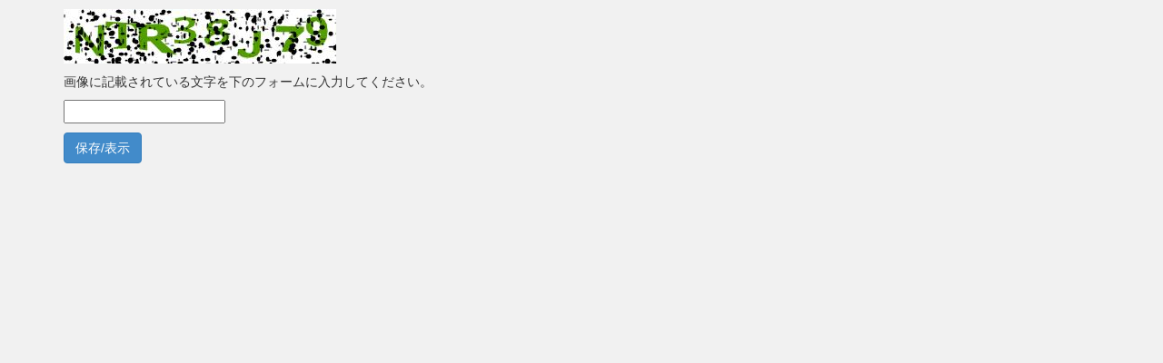

--- FILE ---
content_type: text/html; charset=utf-8
request_url: https://syllabus.kosen-k.go.jp/Pages/SyllabusPDF?school_id=51&department_id=13&subject_id=&year=2020&lang=ja&subject_code=4308&preview=False&type=start&attachment=true
body_size: 2172
content:

<!DOCTYPE html>

<html xmlns="http://www.w3.org/1999/xhtml" lang="ja">
<head><meta http-equiv="Content-Type" content="text/html; charset=utf-8" /><title>

</title><link href="../Content/css/bootstrap.css" rel="stylesheet" type="text/css" /><link href="../Content/css/mcc.css?_=202403" rel="stylesheet" type="text/css" />
    <script src="/Scripts/jquery-2.1.0.min.js"></script>

    <script>
        function doLoading(loading) {
            if (loading) {
                $('#downloadArea').hide();
                $('.loading').show();
            }
            else {
                $('#downloadArea').show();
                $('.loading').hide();
            }
        }
    </script>

    
    

    <!-- for dodai -->
    
    </head>
<body>
    
    <div id="wrap">
        
        <div class="container">
            <form method="post" action="./SyllabusPDF?school_id=51&amp;department_id=13&amp;subject_id=&amp;year=2020&amp;lang=ja&amp;subject_code=4308&amp;preview=False&amp;type=start&amp;attachment=true" id="asp_form">
<div class="aspNetHidden">
<input type="hidden" name="__EVENTTARGET" id="__EVENTTARGET" value="" />
<input type="hidden" name="__EVENTARGUMENT" id="__EVENTARGUMENT" value="" />
<input type="hidden" name="__VIEWSTATE" id="__VIEWSTATE" value="/[base64]/CbmkV/" />
</div>

<script type="text/javascript">
//<![CDATA[
var theForm = document.forms['asp_form'];
if (!theForm) {
    theForm = document.asp_form;
}
function __doPostBack(eventTarget, eventArgument) {
    if (!theForm.onsubmit || (theForm.onsubmit() != false)) {
        theForm.__EVENTTARGET.value = eventTarget;
        theForm.__EVENTARGUMENT.value = eventArgument;
        theForm.submit();
    }
}
//]]>
</script>


<script src="/WebResource.axd?d=Bmq9URPp0MCmCw4gUKOquebnfOuOdEW0du1P8BEZdSmexMyrwwh2TNGg6QjF11iW3YyWsRZVP22qwCiERIWVTeZRPQOz3RAcFB1Cklj0L6U1&amp;t=638901526200000000" type="text/javascript"></script>

<div class="aspNetHidden">

	<input type="hidden" name="__VIEWSTATEGENERATOR" id="__VIEWSTATEGENERATOR" value="014D9FED" />
	<input type="hidden" name="__SCROLLPOSITIONX" id="__SCROLLPOSITIONX" value="0" />
	<input type="hidden" name="__SCROLLPOSITIONY" id="__SCROLLPOSITIONY" value="0" />
	<input type="hidden" name="__EVENTVALIDATION" id="__EVENTVALIDATION" value="/wEdAAPY2z46/53P+blTPLbT17q4Kfo6m4UWW93AS+S+6rXlpPRwszztvINklSaVzHXbKo12lFYkAUMLUios6/tYNjHb7UPxSJtFJXveSBEXs++6/w==" />
</div>
                
    
    <div id="downloadArea">
     <div class='fitcontents mb1' style='background-color:White;' ><img src="CaptchaImage.axd?guid=7c5e2f72-aa88-4057-b6b3-f759bb4750d0&s=1" border="0" alt="Captcha" width="300" height="60" /></div>
        <div class="rectangle mb1">
            <p>画像に記載されている文字を下のフォームに入力してください。</p>
            <input name="ctl00$MainContent$txtCaptcha" type="text" id="MainContent_txtCaptcha" />
        </div>
        <div class="rectangle mb1">
            <a id="MainContent_cptButton" class="btn btn-primary" href="javascript:WebForm_DoPostBackWithOptions(new WebForm_PostBackOptions(&quot;ctl00$MainContent$cptButton&quot;, &quot;&quot;, true, &quot;&quot;, &quot;&quot;, false, true))">保存/表示</a>
        </div>
        
        <div class="rectangle mb1">
            
        </div>
    </div>

            

<script type="text/javascript">
//<![CDATA[

theForm.oldSubmit = theForm.submit;
theForm.submit = WebForm_SaveScrollPositionSubmit;

theForm.oldOnSubmit = theForm.onsubmit;
theForm.onsubmit = WebForm_SaveScrollPositionOnSubmit;
//]]>
</script>
</form>
        </div>
    </div>

    <div id="footer">
        <br />
        <br />
        <div class="container">
            <p class="text-muted credit">
                ©2014 - MCC Web Syllabus.
            </p>
        </div>
    </div>

    <script src="/Scripts/jquery-2.1.0.min.js"></script>
    <script src="/Scripts/bootstrap.min.js"></script>
    <script src="/Scripts/mcc.js?v=202403"></script>
    <script>
      $.ajaxSetup({
        cache: false
      });
    </script>
    
    


</body>
</html>
